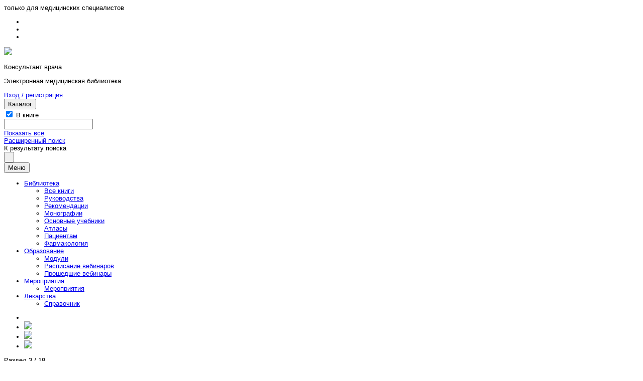

--- FILE ---
content_type: text/html; charset=UTF-8
request_url: http://proto.rosmedlib.ru/doc/ISBN5970411339-0002.html?custom_pat_file=rosmedlib&custom_pat_id=doc.main_frame.(id)&custom_pat_use_id=atlas_doc
body_size: 37215
content:
<!DOCTYPE html>
<HTML>
<HEAD>
<META HTTP-EQUIV="Content-Type" CONTENT="text/html; charset=UTF-8">
<META name="keywords" CONTENT="Глава 2. ЛЕЧЕБНАЯ ФИЗИЧЕСКАЯ КУЛЬТУРА">
<META name="description" CONTENT="Глава 2. ЛЕЧЕБНАЯ ФИЗИЧЕСКАЯ КУЛЬТУРА">
<meta http-equiv="X-UA-Compatible" content="IE=edge">
<meta name="viewport" content="width=device-width, initial-scale=1">
<BASE href="http://proto.rosmedlib.ru">
<TITLE>Глава 2. ЛЕЧЕБНАЯ ФИЗИЧЕСКАЯ КУЛЬТУРА</TITLE>
<script>
var SSr="07E90B0312AED";
var _script="http://proto.rosmedlib.ru/cgi-bin/mb4x";
var THISAPP_IS_CLIENT=false;
var FULL_SCREEN_mode=false;
</script>
<!-- id='head_extra' -->
<script src="http://proto.rosmedlib.ru/patrns/rds_defaults_2.js"></script><script src="http://proto.rosmedlib.ru/patrns/rds_defaults2_2.js"></script><script src="http://proto.rosmedlib.ru/patrns/search_prompts_2.js"></script><script src="http://proto.rosmedlib.ru/patrns/modernizer-custom_2.js"></script><script src="http://proto.rosmedlib.ru/patrns/polyfill.min_2.js"></script><script src="http://proto.rosmedlib.ru/patrns/main_ros_2.js"></script><script src="http://proto.rosmedlib.ru/patrns/mb4x_doc_2.js"></script><script>
var now = new Date();
var seed = now.getTime();
function randomX(range) {
seed = ((seed % 4652353) * 492113) + 1;
return(seed % range);
}
function can_SWAP() {
if (document.dtexcX17_lock.SWAP.value != '0') {document.dtexcX17_lock.SWAP.value = '0';
return false;}
return true;
}

function call_submit(frm_name,proc_label,fun_id,usr_data) {
if (can_SWAP() == false) return;
frm = document.getElementById(frm_name);
if (frm == null) { alert('call_submit ERROR!\n' + frm_name + '\n' + proc_label + '\n' + fun_id + '\n' + usr_data);return;}
frm.SSr.value='07E90B0312AED';
frm.procX17.value=proc_label;
frm.fun_id.value=fun_id;
frm.usr_data.value=usr_data;
frm.clientWidth.value=document.body.clientWidth;
frm.scrollTop.value=document.body.scrollTop;
frm.submit();
frm.procX17.value='';
}

function call_swap(cgi_cmd_line) {
if (can_SWAP() == false) return;
el = document.getElementById('a_dtexcX17');
if (el == null) {alert('call_swap: NO iframe dtexcX17'); return;}
var tmst = randomX(2000000);
el.href = 'http://proto.rosmedlib.ru/cgi-bin/mb4x?SSr=07E90B0312AED&tmst=' + tmst + cgi_cmd_line + '&procX17=call_swap';
el.click();}
window.addEventListener("message",rds_receiveMessage,false);
function rds_receiveMessage(event){
var el = document.getElementById( event.data );
if (el){el.click( );}
}
function dspid(id,dsp) {
el = document.getElementById(id);
if (el == null) alert('dspid: NO element! (' + id + ')');
if (dsp == 1) el.style.display='block';
else el.style.display='none';
}
function clsid(id,cls) {
el = document.getElementById(id);
if (el == null) alert('clsid: NO element! (' + id + ')');
el.className=cls;
}
function zscroll() {
document.body.scrollTop=0;
}
function click_iframe(frame_id,click_id){
var e=document.getElementById( frame_id );
if(!e){alert('not found: ' + frame_id);return;}
e2=e.contentWindow;
if(!e2){return;}
e2.postMessage(click_id,'*');
}
var off_submit = false;
var aRtm = new Array();
function disable_onChange(){
for(i=0;i<aRtm.length;i++){
el=document.getElementById(aRtm[i]);
if(el)el.style.visibility='hidden';}}

var uniart_cur_item = "";
function chk_uniart_item(new_a){if(uniart_cur_item==new_a)return;if(uniart_cur_item!=''){el=document.getElementById(uniart_cur_item);if(el)el.click();}uniart_cur_item=new_a;}
function onEl(elId) {el=document.getElementById(elId);if(el)el.style.display='inline';}
function onElb(elId) {el=document.getElementById(elId);if(el)el.style.display='block';}
function offEl(elId) {el=document.getElementById(elId);if(el)el.style.display='none';}
function chkel(elId) {el=document.getElementById(elId);if(el)el.checked=true;}
function uchkel(elId) {el=document.getElementById(elId);if(el)el.checked=false;}
function swchel(elId) {el=document.getElementById(elId);if(el)el.checked=!el.checked;}

var msepaj = "Y(1)zx21-e11-(u52)---:";
</script>

<style>
body { font-family:Arial,Verdana; font-size:13px; }
body td { font-size:13px; }
.clFont_9px { font-size:9px; }
.clFont_9px td { font-size:9px; }
.clFont_10px { font-size:10px; }
.clFont_10px td { font-size:10px; }
.clFont_13px { font-size:13px; }
.clFont_13px td { font-size:13px; }
.clFont_15px { font-size:15px; }
.clFont_15px td { font-size:15px; }
.clFont_17px { font-size:17px; }
.clFont_17px td { font-size:17px; }
.clFont_21px { font-size:21px; }
.clFont_21px td { font-size:21px; }
.clFont_25px { font-size:25px; }
.clFont_25px td { font-size:25px; }
.clFont_28px { font-size:28px; }
.clFont_28px td { font-size:28px; }
.text_selector { position:absolute;border:1px solid #000000;background-color:#eeeeee;z-index:1027 !important;text-align:left; }
.a_text_selector { display:block;padding:3px 7px 3px 7px; }
.a_text_selector_h { display:block;padding:3px 7px 3px 7px;background-color:#c6d8f7;}
.text_selector_close { background-color:#666666;padding:1px 3px 2px 3px;margin-top:3px;text-align:right; }
.text_selector_close a { color:#ffffff;text-decoration:underline;font-size:12px; }
</style>
<script>
<!--
var userFont = '13px';
function apply_swap_Empty(){
swap_progress=false;
}
function font_fix() {

swap_Request( "http://proto.rosmedlib.ru/cgi-bin/mb4x?AJAX=1&SSr=07E90B0312AED&usr_data=font_fix(" + userFont + ")", apply_swap_Empty );

}
function font_set() {
el=document.getElementById('RDS_BODY');if(el==null)return;
if(userFont=='9px'){el.className='clFont_9px';font_fix();return;}
if(userFont=='10px'){el.className='clFont_10px';font_fix();return;}
if(userFont=='13px'){el.className='clFont_13px';font_fix();return;}
if(userFont=='15px'){el.className='clFont_15px';font_fix();return;}
if(userFont=='17px'){el.className='clFont_17px';font_fix();return;}
if(userFont=='21px'){el.className='clFont_21px';font_fix();return;}
if(userFont=='25px'){el.className='clFont_25px';font_fix();return;}
if(userFont=='28px'){el.className='clFont_28px';font_fix();return;}
}
function font_inc() {
if(userFont=='9px'){userFont='10px';font_set();return;}
if(userFont=='10px'){userFont='13px';font_set();return;}
if(userFont=='13px'){userFont='15px';font_set();return;}
if(userFont=='15px'){userFont='17px';font_set();return;}
if(userFont=='17px'){userFont='21px';font_set();return;}
if(userFont=='21px'){userFont='25px';font_set();return;}
if(userFont=='25px'){userFont='28px';font_set();return;}
}
function font_dec() {
if(userFont=='10px'){userFont='9px';font_set();return;}
if(userFont=='13px'){userFont='10px';font_set();return;}
if(userFont=='15px'){userFont='13px';font_set();return;}
if(userFont=='17px'){userFont='15px';font_set();return;}
if(userFont=='21px'){userFont='17px';font_set();return;}
if(userFont=='25px'){userFont='21px';font_set();return;}
if(userFont=='28px'){userFont='25px';font_set();return;}
}
function font_norm() {
userFont='13px';font_set();
}
var mtch_dist=-1;
function font_by_fingers(e){
if (e.changedTouches.length < 2) return;
var dist = Math.abs(e.changedTouches[0].pageX - e.changedTouches[1].pageX) + Math.abs(e.changedTouches[0].pageY - e.changedTouches[1].pageY);
if(mtch_dist==-1){mtch_dist=dist;return;}
var dltmch = Math.abs(dist-mtch_dist);
if(dltmch<50)return;
if(dist>mtch_dist)font_inc();
if(dist<mtch_dist)font_dec();
mtch_dist=dist;
}
// --></script>

<link rel="stylesheet" href="http://proto.rosmedlib.ru/patrns/rds_defaults.css"><link rel="stylesheet" href="http://proto.rosmedlib.ru/patrns/mb3-34.css"><link rel="stylesheet" href="http://proto.rosmedlib.ru/patrns/font-awesome.min-34.css"><link rel="stylesheet" href="http://proto.rosmedlib.ru/patrns/bootstrap.min-34.css"><link rel="stylesheet" href="http://proto.rosmedlib.ru/patrns/main-css-34.css"><link rel="stylesheet" href="http://proto.rosmedlib.ru/patrns/zoom-slide-custom-34.css"></HEAD>
<BODY id="RDS_BODY" onMouseMove="MoveHandler(event)" onScroll="{ chtr2(); }" onResize="{ chtr2(); }"><div style='display:none;' id='ajax_gag'></div><form name="dtexcX17_lock" method="POST" style="display:inline;" action="http://proto.rosmedlib.ru/cgi-bin/mb4x" onSubmit="{if(off_submit)return false;return true;}"><input type="hidden" name="SWAP" value="0"></form><div style="display:none"><a id="a_dtexcX17" target="dtexcX17" href="#">&nbsp;</a></div><iframe id="dtexcX17" name="dtexcX17" style="border:0;width:0;height:0;margin:0;padding:0;float:left;" src="javascript:void(0);"></iframe><form target="dtexcX17" ENCTYPE="multipart/form-data" name="frm_rds" id="frm_rds" action="http://proto.rosmedlib.ru/cgi-bin/mb4x" method="POST" style="display:inline" onSubmit="{if(off_submit)return false;return true;}"><input type="hidden" name="usr_data" value=""><input type="hidden" name="SSr" value=""><input type="hidden" name="procX17" value=""><input type="hidden" name="fun_id" value=""><input type="hidden" name="rtm_value" value=""><input type="hidden" name="clientWidth" value="-1"><script>document.frm_rds.clientWidth.value=document.body.clientWidth;</script><input type="hidden" name="scrollTop" value="-1"><script>document.frm_rds.scrollTop.value=document.body.scrollTop;</script><input type="hidden" name="http_x13rsv" value="usr_data=404&amp;pth=/doc/ISBN5970411339-0002.html&amp;custom_pat_file=rosmedlib&amp;custom_pat_id=doc.main_frame.(id)&amp;custom_pat_use_id=atlas_doc"><!-- draw_custom_meta from
doc
--><div class="text_selector" style="display:none;z-index:10001;" id="text_selector"></div><div class="scrchdate" style="display:none;position:absolute;top:49px;left:49px;z-index:10000;" id="m1scr"></div><table class="rds_popup" style="display:none;position:absolute;z-index:100;" id="rds_popup"><tr><td><div class="rds_popup_cntt" id="rds_popup_cntt"><a href="#">Справка</a></div></td></tr></table><div id="popup_image" style="position:absolute;top:49px;left:49px;z-index:10000;display:none;"></div><div id="popup_message" class="popup_message" style="display:none;" onClick="document.getElementById('popup_message').style.display='none';"></div><div id="uni_dialog" class="uni_dialog" style="display:none;"></div><div id="preview_panel" class="preview_panel" style="display:none;"><div id="preview_panel_head" class="preview_panel_head"><a class="preview_panel_off" onClick="offEl('preview_panel')">x</a></div><div id="preview_panel_content" class="preview_panel_content"></div></div><div id="page_content-guest"><div id='page_content' class="wrap-page-content">
	
	<div class="wrapper-rosmedlib">
		<div class="content-wrap">
			<div class="content">
				<div id="atlas_doc" class="mobile-book mobile-reader for-scroll">
	
	
	<div id="top_social" class="mobile-top-cont">
  <div class="container">
    <div class="only-for-med-top va-m">только для медицинских специалистов</div><ul class="list-inline wrap-top-socials va-m">
      <li class="top-social-element facebook-soc"><a target="_blank" href="https://www.facebook.com/rosmedlib"><i class="fa fa-facebook"></i></a>
      </li><li class="top-social-element vk-soc"><a target="_blank" href="https://vk.com/rosmedlib"><i class="fa fa-vk"></i></a>
      </li><li class="top-social-element odnoklassniki-soc"><a target="_blank" href="https://ok.ru/group/53326616854707"><i class="fa fa-odnoklassniki"></i></a>
      </li>
    </ul>
  </div>
</div>
	<div id="header_top" class="header-top">
	<div class="container">
		<div class="row">
			<div class="wrap-header-top">
				<div class="col-md-5 col-sm-5 col-xs-12 left-header">
					<div class="title-site col-md-3 col-sm-3 col-xs-1">
						<a href="http://proto.rosmedlib.ru/" class="logo-link" id='a_HOME'>
							<img src="http://proto.rosmedlib.ru/patrns/images/logo_rosmedlib_w.png" class="logo-img">
						</a>
					</div><div class="wrap-logo-descript col-md-9 col-sm-9 col-xs-11">
						<p class="logo-text">Консультант врача</p>
						<p class="subtitle-site">Электронная медицинская библиотека</p>
					</div>
				</div><div class="col-md-7 col-sm-7 col-xs-12 right-header">
					<div class="wrap-my-account">
						<div class="wrap-personal-area"><div id='guest_login_frame' class="guest-frame-login"><a href="http://proto.rosmedlib.ru/cur_user.html">Вход / регистрация</a></div></div>
					</div>
					
				</div>
			</div>
		</div>
	</div>
</div>
	<header id="header_bottom_doc" class="wrap-header header-book" data-spy="affix" data-offset-top="130">
	<div class="container">
		<nav class="navbar navbar-default" role="navigation">
			<div class="navbar-header va-m col-md-4 col-sm-12 col-xs-12">
	          <button type="button" tabindex="2" class="menu-button navbar-toggle-catalogue" id="open-button">
	            <span class="sr-only">Каталог</span>
	          </button><div class="col-md-12 col-sm-12 col-xs-12 wrap-nav-search va-m">
	            <div class="col-md-3 col-sm-3 col-xs-3 checkbox checkbox-circle va-m">
	         		
	         		<input type="hidden" name="search_limit_tag" value="book/ISBN5970411339">
					<input id="search_limit" name="search_limit" type='checkbox' class="input-check" checked=>
                    <label for="search_limit" class="label-check">В книге</label>
                </div><div class="col-md-9 col-sm-9 col-xs-9 p-0 va-m search-in-book">
	                <div id="morphsearch" class="navbar-form morphsearch" role="search">
						<div class="input-group search-group">
							<script>var prompts = new search_prompts;</script>
				            <input name="SearchText" id="SearchText" tabindex="1" onfocus="prompts.on_Focus( )" onblur="prompts.on_Blur( )" type="text" class="form-control search-border morphsearch-input" autocomplete="off">
				            <div class="morphsearch-content">
					        	
								<div class="wrap-dummy-columns clearfix">
					        		<div class="dummy-column va-m"><div class="show-all"><a href="http://proto.rosmedlib.ru/cgi-bin/mb4x?usr_data=click(catalogue,switch_division(x-total))">Показать все</a></div></div><div class="dummy-column va-m"><div class="extsearch-link"><a href="http://proto.rosmedlib.ru/pages/extsearch.html">Расширенный поиск</a></div></div><div class="dummy-column va-m"><div class="return-to-search"><span>К результату поиска</span></div></div>
					    		</div>
							</div><span class="morphsearch-close"></span><span class="input-group-btn">
								<label for="search" class="btn search-button"><i class="fa fa-search"></i></label>
								<input onclick="{{f=document.getElementById('frm_rds');f.target='_top';;call_submit('frm_rds','','','search');}return false;}" value="&nbsp;" type="button" id="search" name="search" class="hidden morphsearch-submit">
				            </span>
				            <div name="SearchText_prompts" id="SearchText_prompts" class="search-tips-block" style="display:none;position:absolute;z-index:1000;"></div>
							<script>prompts.on_prompts( "SearchText", "search", "SearchText_prompts", "prompts" )</script>
				        </div>
					</div>
				</div>
	          </div><button type="button" tabindex="3" class="navbar-toggle" data-toggle="collapse" data-target="#bs-example-navbar-collapse-1">
	              <span class="sr-only">Меню</span>
	              <i class="fa fa-ellipsis-v"></i>
	          </button>
	        </div><div class="collapse navbar-collapse collapse-ros col-md-8 col-sm-12" id="bs-example-navbar-collapse-1">
		        <div class="col-md-9 col-sm-9 col-xs-12 wrap-left-nav">
					<div class="main-navigation animated with-dropdown-buttons">
						<ul class="nav navbar-nav">
							<li class="dropdown">
								<a href="http://proto.rosmedlib.ru/pages/on_full_lib.html" class="dropdown-toggle" data-toggle="dropdown"><span class="in-circle"><i class="icon-books"></i></span>Библиотека</a>
								<ul class="dropdown-menu dropdown-animation">
									<li>
										<a href="http://proto.rosmedlib.ru/pages/on_full_lib.html" class="dropdown-link">Все книги</a>
									</li>
									<li>
										<a href="http://proto.rosmedlib.ru/pages/on_directives.html" class="dropdown-link">Руководства</a>
									</li>
									<li>
										<a href="http://proto.rosmedlib.ru/pages/on_recomends.html" class="dropdown-link">Рекомендации</a>
									</li>
									<li>
										<a href="http://proto.rosmedlib.ru/pages/on_monography.html" class="dropdown-link">Монографии</a>
									</li>
									<li>
										<a href="http://proto.rosmedlib.ru/pages/on_textbooks.html" class="dropdown-link">Основные учебники</a>
									</li>
									<li>
										<a href="http://proto.rosmedlib.ru/pages/on_atlas.html" class="dropdown-link">Атласы</a>
									</li>
									<li>
										<a href="http://proto.rosmedlib.ru/pages/on_patients.html" class="dropdown-link">Пациентам</a>
									</li>
									<li>
										<a href="http://proto.rosmedlib.ru/pages/on_pharmbook.html" class="dropdown-link">Фармакология</a>
									</li>
								</ul>
							</li>
							<li class="dropdown">
								<a href="http://proto.rosmedlib.ru/pages/on_modules.html" class="dropdown-toggle" data-toggle="dropdown"><span class="in-circle"><i class="fa fa-graduation-cap"></i></span>Образование</a>
								<ul class="dropdown-menu dropdown-animation">
									<li>
										<a href="http://proto.rosmedlib.ru/pages/on_modules.html" class="dropdown-link">Модули</a>
									</li>
									<li>
										<a href="http://proto.rosmedlib.ru/pages/on_webinars.html" class="dropdown-link">Расписание вебинаров</a>
									</li>
									<li>
										<a href="http://proto.rosmedlib.ru/pages/on_webinars_obs.html" class="dropdown-link">Прошедшие вебинары</a>
									</li>
									
									
								</ul>
							</li>
							<li class="dropdown">
								<a href="http://proto.rosmedlib.ru/pages/on_conf_news.html" class="dropdown-toggle" data-toggle="dropdown"><span class="in-circle"><i class="icon-conference"></i></span>Мероприятия</a>
								<ul class="dropdown-menu dropdown-animation">
									
									<li>
										<a href="http://proto.rosmedlib.ru/pages/on_conf_news.html" class="dropdown-link">Мероприятия</a>
									</li>
								</ul>
							</li>
							
							<li class="dropdown">
								
								<a href="http://www.lsgeotar.ru" class="dropdown-toggle" data-toggle="dropdown" target="_blank"><span class="in-circle"><i class="icon-drugs"></i></span>Лекарства</a>
								<ul class="dropdown-menu dropdown-animation">
									<li class="dropdown">
										<a href="http://www.lsgeotar.ru" class="dropdown-link" target='_blank'>Справочник</a>
									</li>
								</ul>
							</li>
							
						</ul>
					</div>
				</div><div class="col-md-3 col-sm-3 col-xs-12 wrap-last-nav">
					<div class="main-navigation">
						<ul class="nav navbar-nav last-nav">
						<li class="wrap-btn-full"><a href="http://proto.rosmedlib.ru/doc/ISBN5970411339-0002.html?custom_pat_file=null&custom_pat_id=null&custom_pat_use_id=null" id="a-change_pattern" class="custom_pat_back"></a></li><li><a onclick='{font_inc(); if (window.mnsry) mnsry.layout(); return false; }'><span class="in-circle"><img src="http://proto.rosmedlib.ru/patrns/images/abc_plus_w.png" hspace='0' vspace='0' border='0'></span></a></li><li><a onclick='{font_norm(); if (window.mnsry) mnsry.layout(); return false; }'><span class="in-circle"><img src="http://proto.rosmedlib.ru/patrns/images/abc_norm_w.png" hspace='0' vspace='0' border='0'></span></a></li><li><a onclick='{font_dec(); if (window.mnsry) mnsry.layout(); return false; }'><span class="in-circle"><img src="http://proto.rosmedlib.ru/patrns/images/abc_minus_w.png" hspace='0' vspace='0' border='0'></span></a></li>
						</ul>
					</div>
				</div>
			</div>
		</nav>
	</div>
</header>
	<div id="errors_ok" class="plus-cont">
  <div class='wrap-ssp-message container'><div class="wrap-ssp"></div></div>
  <div class='wrap-err-message container'><div class="wrap-err"></div></div>
</div>
	<div id="atlas_content_doc">
  <div class="wrapper-book-main">
    <div class="container">
      <div class="wrap-two-columns clearfix">
        <div class="text-part-reader">
          <div class="wrap-quantity-title">
            <div class="shown-pages">
              <div class="wrap-heads-reader">
                <span class="name-heads">Раздел</span> <span class="cur-num">3</span> / <span>18</span>
              </div><div class="wrap-pages-reader">
                <span class="name-heads">Страница</span> <span class="cur-num">1</span> / <span>29</span>
              </div>
            </div><h1>Глава 2. ЛЕЧЕБНАЯ ФИЗИЧЕСКАЯ КУЛЬТУРА</h1></div><div ontouchmove="font_by_fingers(event)"><div id='mm4-doc-content-film' class="bordered">
  <div id='mm4-doc-nav-film-top' class="wrap-pagination-links-top">
  <div class="wrap-modes col-md-3 col-sm-3 col-xs-3 va-m">
    <div class="pagination-book circle animated-effect">
      <div class="wrap-book-mode">
        <a href="http://proto.rosmedlib.ru/doc/ISBN5970411339-0002/-esf2k2z11-tabrel-mode-pgs.html"><img src="http://proto.rosmedlib.ru/patrns/book_read/book_mode.png" alt="Режим постраничного просмотра" title="Режим постраничного просмотра"></a></div>
      <div class="delimiter"> / </div>
      <div class="wrap-landing-mode">
        <span><img src="http://proto.rosmedlib.ru/patrns/book_read/landing_mode_gr.png" alt="" title=""></span></div>
    </div>
  </div><div class="wrap-pagination col-md-7 col-sm-7 col-xs-6 va-m">
    <div class="pagination-book circle animated-effect">
      <div class="arrow-to-start">
        <a href="http://proto.rosmedlib.ru/doc/ISBN5970411339-0000.html"><img src="http://proto.rosmedlib.ru/patrns/book_read/to_start_book.png" alt="На первую страницу" title="На первую страницу"></a></div>
      <div class="arrow-inception-chapter">
        <a href="http://proto.rosmedlib.ru/doc/ISBN5970411339-0001.html"><img src="http://proto.rosmedlib.ru/patrns/book_read/to_previous_chapter.png" alt="На предыдущую главу" title="На предыдущую главу"></a></div>
      <div class="arrow-left-tab">
        <span><img src="http://proto.rosmedlib.ru/patrns/book_read/to_previous_page_gr.png" alt="" title=""></span></div>
      <div class="arrow-right-tab">
        <span><img src="http://proto.rosmedlib.ru/patrns/book_read/to_next_page_gr.png" alt="" title=""></span></div>
      <div class="arrow-end-chapter">
        <a href="http://proto.rosmedlib.ru/doc/ISBN5970411339-0003.html"><img src="http://proto.rosmedlib.ru/patrns/book_read/to_next_chapter.png" alt="На следующую главу" title="На следующую главу"></a></div>
      <div class="arrow-to-finish">
        <a href="http://proto.rosmedlib.ru/doc/ISBN5970411339-0017/001.html"><img src="http://proto.rosmedlib.ru/patrns/book_read/to_finish_book.png" alt="На последнюю страницу" title="На последнюю страницу"></a></div>
    </div>
  </div><div class="wrap-bookmark col-md-2 col-sm-2 col-xs-3 va-m">
    <div class="pagination-book circle animated-effect wrap-set-bmark-div">
      <div class="set-bmark-div"><img src="http://proto.rosmedlib.ru/patrns/speaker-gray.png" alt="Озвучивание недоступно" title="Озвучивание недоступно"></div>
      <div class="delimiter"> / </div>
      <img src="http://proto.rosmedlib.ru/patrns/bookmark_gr.png" alt="" title=""></div>
  </div>
</div><div id="talking_head_div" class="speaker-player"></div>
  <div class="wrap-top-substratum">Внимание! Часть функций, например, копирование  текста к себе в конспект, озвучивание и т.д. могут быть доступны только в режиме постраничного просмотра.<span class="substr-img"><a href="http://proto.rosmedlib.ru/doc/ISBN5970411339-0002/-esf2k2z11-tabrel-mode-pgs.html"><img src="http://proto.rosmedlib.ru/patrns/book_read/book_mode.png" alt="Режим постраничного просмотра" title="Режим постраничного просмотра"></a></span></div>
  <div class="film-wrapper"><div id='prev_doc_sticker'></div><script>st=0;hvs=true;
window.onscroll=chtr2;</script><div id="swx-common"></div>
<style type='text/css'>
.hs317 {margin:10px 0 10px 0;height:50px !important;background:url('http://proto.rosmedlib.ru/patrns/loader.gif') no-repeat; }
</style><div id='reg_sticker' class="con-15w fw-b">
  <div class="text-center">Для продолжения работы требуется <a href="/cur_user/entry.html&trg_page_type=book&trg_page_id=ISBN5970411339" class="btn btn-enter">вход / регистрация</a></div>
</div><div id='next_doc_sticker'></div><script>
window.onbeforeunload = function(e) { nitifyfbm(); };
aIndex_from=0;

chtr();
</script></div>
  <div id='mm4-doc-nav-film-bottom' class="wrap-pagination-links-bottom">
  <div class="wrap-pagination">
    <div class="pagination-book circle animated-effect">
      <div class="arrow-left-tab"><a href="http://proto.rosmedlib.ru/doc/ISBN5970411339-0001.html"><img src="http://proto.rosmedlib.ru/patrns/book_read/to_previous_chapter.png" alt="На предыдущую главу" title="На предыдущую главу"></a></div>
      
      <div class="arrow-right-tab"><a href="http://proto.rosmedlib.ru/doc/ISBN5970411339-0003.html"><img src="http://proto.rosmedlib.ru/patrns/book_read/to_next_chapter.png" alt="На следующую главу" title="На следующую главу"></a></div>
    </div>
  </div>
</div></div></div></div>
      </div>
    </div>
  </div>
</div>
	<footer id="footer" class="wrap-footer-rosmedlib">
	<div class="wrap-top-stripe">
		<div class="container">
			<div class="wrap-head-footer clearfix">
				<div class="wrap-foot-label clearfix">
					<p class="label-geotar col-md-6 va-m text-left"><a href="http://proto.rosmedlib.ru/pages/user_agreement.html" target="_blank">Пользовательское соглашение</a></p><p class="label-geotar col-md-6 va-m">© ООО "Группа компаний ГЭОТАР"</p>
				</div>
			</div>
		</div>
	</div>
	<div class="wrap-midle-stripe">
		<div class="container">
			<div class="wrap-about-adress clearfix">
				<div class="col-md-6 col-sm-6 col-xs-12 ros-foot-links vert-mid-foot">
					<div class="navbar">
						<ul class="nav navbar-nav wrap-circle-links">
							<li>
								<a href="http://proto.rosmedlib.ru/pages/about.html" class="about-project">О проекте</a>
							</li>
							<li>
								<a href="http://proto.rosmedlib.ru/pages/how_use.html" class="ros-rules">Правила</a>
							</li>
							<li>
								<a href="http://old.rosmedlib.ru" class="ros-old" target="_blank">Версия 1.0</a>
							</li>
							<li>
								<a href="http://proto.rosmedlib.ru/cur_user.html" class="ros-old" target="_blank">APPs</a>
							</li>
						</ul>
					</div>
				</div><div class="col-md-6 col-sm-6 col-xs-12 ros-foot-adress vert-mid-foot">
					<address class="ros-address">
						<div class="ros-main-site"><a href="http://www.geotar.ru" target="_blank">www.geotar.ru</a></div>
						<div class="ros-tel"><a href="tel:+74959213907">(495) 921-39-07</a></div>
						<div class="ros-mail"><a href="mailto:info@rosmedlib.ru">info@rosmedlib.ru</a></div>
						
					</address>
				</div>
			</div>
		</div>
	</div>
	<div class="wrap-bottom-stripe">
		<div class="container">
			<div class="wrap-acquaintance">
				<h3 class="acquaintance-text">Информация, размещенная на сайте rosmedlib.ru, предназначена исключительно для ознакомления и не может заменить консультацию врача</h3>
			</div>
		</div>
	</div>
</footer>
	<div id="slide_menu" class="menu-wrap">
  <nav class="menu">
    <div class="wrap-push-catalogue">
      <div class="wrap-book-mode-menu">
        <div class="return-to-book"><a href="http://proto.rosmedlib.ru/book/ISBN5970411339.html">Лечебная физическая культура</a></div>
        <div class="wrap-turnover-title"><a href="" onClick="{{;;call_submit('frm_rds','rds','rds|rds','swap(book_title,popup_image,book,,,,ISBN5970411339,book_title)');}return false;}">Оборот титула</a></div>
        <h3 class="title-contents">Оглавление</h3>
        <div class="table-of-contents"><div class="bTCont bTCont-bkt1"><div class="bTCont-row-doc" id="bTCont-ISBN5970411339-0000"><a href="http://proto.rosmedlib.ru/doc/ISBN5970411339-0000.html" class="bTCont-row-doc-a">ПРЕДИСЛОВИЕ</a></div><div class="bTCont-row-doc" id="bTCont-ISBN5970411339-0001"><a href="http://proto.rosmedlib.ru/doc/ISBN5970411339-0001.html" class="bTCont-row-doc-a">Часть 1. Лечебная физкультура. Глава 1. ОСНОВЫ МЕДИКО-СОЦИАЛЬНОЙ РЕАБИЛИТАЦИИ</a></div><div class="bTCont-row-doc" id="bTCont-ISBN5970411339-0002"><a href="http://proto.rosmedlib.ru/doc/ISBN5970411339-0002.html" class="bTCont-row-doc-a bTCont-current_doc">Глава 2. ЛЕЧЕБНАЯ ФИЗИЧЕСКАЯ КУЛЬТУРА</a></div><div class="bTCont-row-doc" id="bTCont-ISBN5970411339-0003"><a href="http://proto.rosmedlib.ru/doc/ISBN5970411339-0003.html" class="bTCont-row-doc-a">Глава 3. МАССАЖ</a></div><div class="bTCont-row-doc" id="bTCont-ISBN5970411339-0004"><a href="http://proto.rosmedlib.ru/doc/ISBN5970411339-0004.html" class="bTCont-row-doc-a">Глава 4. ВОССТАНОВИТЕЛЬНОЕ ЛЕЧЕНИЕ БОЛЬНЫХ С ЗАБОЛЕВАНИЯМИ ВНУТРЕННИХ ОРГАНОВ</a></div><div class="bTCont-row-doc" id="bTCont-ISBN5970411339-0005"><a href="http://proto.rosmedlib.ru/doc/ISBN5970411339-0005.html" class="bTCont-row-doc-a">Глава 5. ВОССТАНОВИТЕЛЬНОЕ ЛЕЧЕНИЕ БОЛЬНЫХ С ЗАБОЛЕВАНИЕМ И ПОВРЕЖДЕНИЕМ НЕРВНОЙ СИСТЕМЫ</a></div><div class="bTCont-row-doc" id="bTCont-ISBN5970411339-0006"><a href="http://proto.rosmedlib.ru/doc/ISBN5970411339-0006.html" class="bTCont-row-doc-a">Глава 6. ВОССТАНОВИТЕЛЬНОЕ ЛЕЧЕНИЕ БОЛЬНЫХ С ПОВРЕЖДЕНИЯМИ ОПОРНО-ДВИГАТЕЛЬНОГО АППАРАТА</a></div><div class="bTCont-row-doc" id="bTCont-ISBN5970411339-0007"><a href="http://proto.rosmedlib.ru/doc/ISBN5970411339-0007.html" class="bTCont-row-doc-a">Глава 7. РЕАБИЛИТАЦИЯ БОЛЬНЫХ С ЗАБОЛЕВАНИЯМИ ОПОРНО- ДВИГАТЕЛЬНОГО АППАРАТА</a></div><div class="bTCont-row-doc" id="bTCont-ISBN5970411339-0008"><a href="http://proto.rosmedlib.ru/doc/ISBN5970411339-0008.html" class="bTCont-row-doc-a">Глава 8. ЛЕЧЕБНАЯ ФИЗИЧЕСКАЯ КУЛЬТУРА В АКУШЕРСТВЕ И ГИНЕКОЛОГИИ</a></div><div class="bTCont-row-doc" id="bTCont-ISBN5970411339-0009"><a href="http://proto.rosmedlib.ru/doc/ISBN5970411339-0009.html" class="bTCont-row-doc-a">Глава 9. ЛЕЧЕБНАЯ ФИЗИЧЕСКАЯ КУЛЬТУРА В СТОМАТОЛОГИИ</a></div><div class="bTCont-row-doc" id="bTCont-ISBN5970411339-0010"><a href="http://proto.rosmedlib.ru/doc/ISBN5970411339-0010.html" class="bTCont-row-doc-a">Часть 2. Спортивная медицина. Глава 10. ЗАДАЧИ И СОДЕРЖАНИЕ СПОРТИВНОЙ МЕДИЦИНЫ</a></div><div class="bTCont-row-doc" id="bTCont-ISBN5970411339-0011"><a href="http://proto.rosmedlib.ru/doc/ISBN5970411339-0011.html" class="bTCont-row-doc-a">Глава 11. МЕТОДЫ ИССЛЕДОВАНИЙ, ПРИМЕНЯЕМЫЕ В СПОРТИВНОЙ МЕДИЦИНЕ</a></div><div class="bTCont-row-doc" id="bTCont-ISBN5970411339-0012"><a href="http://proto.rosmedlib.ru/doc/ISBN5970411339-0012.html" class="bTCont-row-doc-a">Глава 12. ОСНОВНЫЕ ПРИНЦИПЫ ОЗДОРОВИТЕЛЬНОЙ И РЕАБИЛИТАЦИОННОЙ ТРЕНИРОВОК</a></div><div class="bTCont-row-doc" id="bTCont-ISBN5970411339-0013"><a href="http://proto.rosmedlib.ru/doc/ISBN5970411339-0013.html" class="bTCont-row-doc-a">Глава 13. МЕДИЦИНСКОЕ ОБЕСПЕЧЕНИЕ ЗАНЯТИЙ ФИЗИЧЕСКОЙ КУЛЬТУРОЙ И СПОРТОМ, ТРЕНИРОВОЧНЫХ ЗАНЯТИЙ И СОРЕВНОВАНИЙ</a></div><div class="bTCont-row-doc" id="bTCont-ISBN5970411339-0014"><a href="http://proto.rosmedlib.ru/doc/ISBN5970411339-0014.html" class="bTCont-row-doc-a">Глава 14. ВРАЧЕБНЫЙ КОНТРОЛЬ ЗА ЛИЦАМИ РАЗНОГО ВОЗРАСТА И ПОЛА, ЗАНИМАЮЩИМИСЯ ОЗДОРОВИТЕЛЬНОЙ ФИЗИЧЕСКОЙ КУЛЬТУРОЙ И СПОРТОМ</a></div><div class="bTCont-row-doc" id="bTCont-ISBN5970411339-0015"><a href="http://proto.rosmedlib.ru/doc/ISBN5970411339-0015.html" class="bTCont-row-doc-a">Глава 15. ЗАБОЛЕВАНИЯ И ПОВРЕЖДЕНИЯ У ЛИЦ, ЗАНИМАЮЩИХСЯ ФИЗИЧЕСКОЙ КУЛЬТУРОЙ И СПОРТОМ, КАК ПОСЛЕДСТВИЕ НЕРАЦИОНАЛЬНЫХ НАГРУЗОК</a></div><div class="bTCont-row-doc" id="bTCont-ISBN5970411339-0016"><a href="http://proto.rosmedlib.ru/doc/ISBN5970411339-0016.html" class="bTCont-row-doc-a">Глава 16. ВОССТАНОВЛЕНИЕ СПОРТИВНОЙ РАБОТОСПОСОБНОСТИ</a></div><div class="bTCont-row-doc" id="bTCont-ISBN5970411339-0017"><a href="http://proto.rosmedlib.ru/doc/ISBN5970411339-0017.html" class="bTCont-row-doc-a">СПИСОК ЛИТЕРАТУРЫ</a></div></div></div>
      </div>
		<span class="grid__item grid__item--c2">
			<div class="stack">
				<span class="overflow-link"><a href="http://proto.rosmedlib.ru/cgi-bin/mb4x?usr_data=click(catalogue,switch_division(x-total))">Показать все</a></span>
				<div class="stack__deco stack__deco1"><div class="current-name-selection"><span> Все издания</span></div></div>
				<div class="stack__deco stack__deco2"></div>
				<div class="stack__deco stack__deco3"></div>
			</div>
		</span>
      <div class="wrap-rubricator-sengine"></div>
	<div class='asside-banner'></div>
	<div class='asside-banner'></div>
    </div>
  </nav>
  <button type="button" class="close-button" id="close-button">Закрыть меню</button>
</div>
</div>
				
			</div>
		</div>
	</div>
	<script src="patrns/js/classie.js"></script>
	<script src="patrns/js/bootstrap-native.js"></script>
	<script src="patrns/js/slide_menu.js"></script>
	<script src="patrns/js/rosmedlib_js.js"></script>
	
</div></div><div id="SSHN" style="display:inline"><input type="hidden" name="BODYZONE" value="default"><input type="hidden" name="trg_page_type" value="doc"><input type="hidden" name="trg_page_id" value="ISBN5970411339-0002"><input type="hidden" name="trg_page_tab" value=""><input type="hidden" name="trg_page_iid" value=""><input type="hidden" name="_l1" value="ru"><input type="hidden" name="_l2" value="ru"><input type="hidden" name="_l3" value="ru"><input type="hidden" name="thispg_type" value="doc"><input type="hidden" name="thispg_id" value="ISBN5970411339-0002"><input type="hidden" name="thispg_tab" value=""><input type="hidden" name="thispg_iid" value=""><input type="hidden" name="ZONE" value=""><input type="hidden" name="CHFL" value=""><input type="hidden" name="ULOP" value=""><input type="hidden" name="CLPg0" value="0"><input type="hidden" name="CLPg1" value="0"><input type="hidden" name="CITM" value="-1"></div><input type="hidden" name="form-off" value="frm_rds"></form>
<script>
function html_edit_onSubmit() {

}

</script><script>
function get_pp_content(pp_tag) {
return null;
}</script><script>
var href_to_onClick_done = false;
function href_to_onClick(){
if (href_to_onClick_done) return;
href_to_onClick_done=true;
}
</script></BODY>
</HTML>
